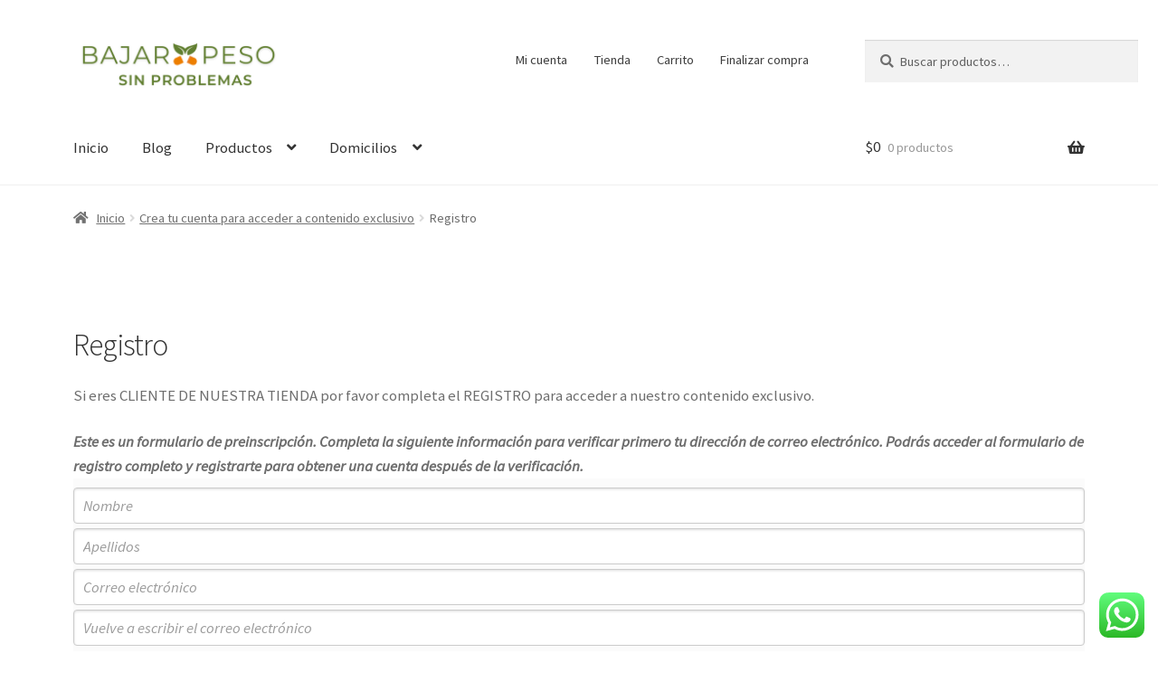

--- FILE ---
content_type: text/html; charset=UTF-8
request_url: https://bajardepesosinproblemas.com.co/join-us/registration/
body_size: 18956
content:
<!doctype html>
<html lang="es">
<head>
<meta charset="UTF-8">
<meta name="viewport" content="width=device-width, initial-scale=1">
<link rel="profile" href="http://gmpg.org/xfn/11">
<link rel="pingback" href="https://bajardepesosinproblemas.com.co/xmlrpc.php">

<meta name='robots' content='index, follow, max-image-preview:large, max-snippet:-1, max-video-preview:-1' />
	<style>img:is([sizes="auto" i], [sizes^="auto," i]) { contain-intrinsic-size: 3000px 1500px }</style>
	
<!-- Google Tag Manager by PYS -->
    <script data-cfasync="false" data-pagespeed-no-defer>
	    window.dataLayerPYS = window.dataLayerPYS || [];
	</script>
<!-- End Google Tag Manager by PYS -->
	<!-- This site is optimized with the Yoast SEO plugin v26.8 - https://yoast.com/product/yoast-seo-wordpress/ -->
	<title>Registro - Bajar de peso sin problemas</title>
	<link rel="canonical" href="https://bajardepesosinproblemas.com.co/join-us/registration/" />
	<meta property="og:locale" content="es_ES" />
	<meta property="og:type" content="article" />
	<meta property="og:title" content="Registro - Bajar de peso sin problemas" />
	<meta property="og:description" content="Si eres CLIENTE DE NUESTRA TIENDA por favor completa el REGISTRO para acceder a nuestro contenido exclusivo." />
	<meta property="og:url" content="https://bajardepesosinproblemas.com.co/join-us/registration/" />
	<meta property="og:site_name" content="Bajar de peso sin problemas" />
	<meta name="twitter:card" content="summary_large_image" />
	<meta name="twitter:label1" content="Tiempo de lectura" />
	<meta name="twitter:data1" content="1 minuto" />
	<script type="application/ld+json" class="yoast-schema-graph">{"@context":"https://schema.org","@graph":[{"@type":"WebPage","@id":"https://bajardepesosinproblemas.com.co/join-us/registration/","url":"https://bajardepesosinproblemas.com.co/join-us/registration/","name":"Registro - Bajar de peso sin problemas","isPartOf":{"@id":"https://bajardepesosinproblemas.com.co/#website"},"datePublished":"2025-09-24T22:18:09+00:00","breadcrumb":{"@id":"https://bajardepesosinproblemas.com.co/join-us/registration/#breadcrumb"},"inLanguage":"es","potentialAction":[{"@type":"ReadAction","target":["https://bajardepesosinproblemas.com.co/join-us/registration/"]}]},{"@type":"BreadcrumbList","@id":"https://bajardepesosinproblemas.com.co/join-us/registration/#breadcrumb","itemListElement":[{"@type":"ListItem","position":1,"name":"Portada","item":"https://bajardepesosinproblemas.com.co/"},{"@type":"ListItem","position":2,"name":"Crea tu cuenta para acceder a contenido exclusivo","item":"https://bajardepesosinproblemas.com.co/join-us/"},{"@type":"ListItem","position":3,"name":"Registro"}]},{"@type":"WebSite","@id":"https://bajardepesosinproblemas.com.co/#website","url":"https://bajardepesosinproblemas.com.co/","name":"Bajar de peso sin problemas","description":"Distribuidores Autorizados Lifehuni - DIVI-HER, MACA-LIFE","publisher":{"@id":"https://bajardepesosinproblemas.com.co/#organization"},"potentialAction":[{"@type":"SearchAction","target":{"@type":"EntryPoint","urlTemplate":"https://bajardepesosinproblemas.com.co/?s={search_term_string}"},"query-input":{"@type":"PropertyValueSpecification","valueRequired":true,"valueName":"search_term_string"}}],"inLanguage":"es"},{"@type":"Organization","@id":"https://bajardepesosinproblemas.com.co/#organization","name":"Bajar de peso sin problemas","url":"https://bajardepesosinproblemas.com.co/","logo":{"@type":"ImageObject","inLanguage":"es","@id":"https://bajardepesosinproblemas.com.co/#/schema/logo/image/","url":"https://bajardepesosinproblemas.com.co/wp-content/uploads/cropped-2.png","contentUrl":"https://bajardepesosinproblemas.com.co/wp-content/uploads/cropped-2.png","width":470,"height":110,"caption":"Bajar de peso sin problemas"},"image":{"@id":"https://bajardepesosinproblemas.com.co/#/schema/logo/image/"}}]}</script>
	<!-- / Yoast SEO plugin. -->


<script type='application/javascript'  id='pys-version-script'>console.log('PixelYourSite Free version 11.1.5.2');</script>
<link rel='dns-prefetch' href='//fonts.googleapis.com' />
<link rel="alternate" type="application/rss+xml" title="Bajar de peso sin problemas &raquo; Feed" href="https://bajardepesosinproblemas.com.co/feed/" />
<link rel="alternate" type="application/rss+xml" title="Bajar de peso sin problemas &raquo; Feed de los comentarios" href="https://bajardepesosinproblemas.com.co/comments/feed/" />
<script>
window._wpemojiSettings = {"baseUrl":"https:\/\/s.w.org\/images\/core\/emoji\/16.0.1\/72x72\/","ext":".png","svgUrl":"https:\/\/s.w.org\/images\/core\/emoji\/16.0.1\/svg\/","svgExt":".svg","source":{"concatemoji":"https:\/\/bajardepesosinproblemas.com.co\/wp-includes\/js\/wp-emoji-release.min.js?ver=6.8.3"}};
/*! This file is auto-generated */
!function(s,n){var o,i,e;function c(e){try{var t={supportTests:e,timestamp:(new Date).valueOf()};sessionStorage.setItem(o,JSON.stringify(t))}catch(e){}}function p(e,t,n){e.clearRect(0,0,e.canvas.width,e.canvas.height),e.fillText(t,0,0);var t=new Uint32Array(e.getImageData(0,0,e.canvas.width,e.canvas.height).data),a=(e.clearRect(0,0,e.canvas.width,e.canvas.height),e.fillText(n,0,0),new Uint32Array(e.getImageData(0,0,e.canvas.width,e.canvas.height).data));return t.every(function(e,t){return e===a[t]})}function u(e,t){e.clearRect(0,0,e.canvas.width,e.canvas.height),e.fillText(t,0,0);for(var n=e.getImageData(16,16,1,1),a=0;a<n.data.length;a++)if(0!==n.data[a])return!1;return!0}function f(e,t,n,a){switch(t){case"flag":return n(e,"\ud83c\udff3\ufe0f\u200d\u26a7\ufe0f","\ud83c\udff3\ufe0f\u200b\u26a7\ufe0f")?!1:!n(e,"\ud83c\udde8\ud83c\uddf6","\ud83c\udde8\u200b\ud83c\uddf6")&&!n(e,"\ud83c\udff4\udb40\udc67\udb40\udc62\udb40\udc65\udb40\udc6e\udb40\udc67\udb40\udc7f","\ud83c\udff4\u200b\udb40\udc67\u200b\udb40\udc62\u200b\udb40\udc65\u200b\udb40\udc6e\u200b\udb40\udc67\u200b\udb40\udc7f");case"emoji":return!a(e,"\ud83e\udedf")}return!1}function g(e,t,n,a){var r="undefined"!=typeof WorkerGlobalScope&&self instanceof WorkerGlobalScope?new OffscreenCanvas(300,150):s.createElement("canvas"),o=r.getContext("2d",{willReadFrequently:!0}),i=(o.textBaseline="top",o.font="600 32px Arial",{});return e.forEach(function(e){i[e]=t(o,e,n,a)}),i}function t(e){var t=s.createElement("script");t.src=e,t.defer=!0,s.head.appendChild(t)}"undefined"!=typeof Promise&&(o="wpEmojiSettingsSupports",i=["flag","emoji"],n.supports={everything:!0,everythingExceptFlag:!0},e=new Promise(function(e){s.addEventListener("DOMContentLoaded",e,{once:!0})}),new Promise(function(t){var n=function(){try{var e=JSON.parse(sessionStorage.getItem(o));if("object"==typeof e&&"number"==typeof e.timestamp&&(new Date).valueOf()<e.timestamp+604800&&"object"==typeof e.supportTests)return e.supportTests}catch(e){}return null}();if(!n){if("undefined"!=typeof Worker&&"undefined"!=typeof OffscreenCanvas&&"undefined"!=typeof URL&&URL.createObjectURL&&"undefined"!=typeof Blob)try{var e="postMessage("+g.toString()+"("+[JSON.stringify(i),f.toString(),p.toString(),u.toString()].join(",")+"));",a=new Blob([e],{type:"text/javascript"}),r=new Worker(URL.createObjectURL(a),{name:"wpTestEmojiSupports"});return void(r.onmessage=function(e){c(n=e.data),r.terminate(),t(n)})}catch(e){}c(n=g(i,f,p,u))}t(n)}).then(function(e){for(var t in e)n.supports[t]=e[t],n.supports.everything=n.supports.everything&&n.supports[t],"flag"!==t&&(n.supports.everythingExceptFlag=n.supports.everythingExceptFlag&&n.supports[t]);n.supports.everythingExceptFlag=n.supports.everythingExceptFlag&&!n.supports.flag,n.DOMReady=!1,n.readyCallback=function(){n.DOMReady=!0}}).then(function(){return e}).then(function(){var e;n.supports.everything||(n.readyCallback(),(e=n.source||{}).concatemoji?t(e.concatemoji):e.wpemoji&&e.twemoji&&(t(e.twemoji),t(e.wpemoji)))}))}((window,document),window._wpemojiSettings);
</script>
<link rel='stylesheet' id='eMember.style-css' href='https://bajardepesosinproblemas.com.co/wp-content/plugins/wp-eMember/css/eMember_style.css?ver=10.5.0' media='all' />
<link rel='stylesheet' id='jquery.fileuploader-css' href='https://bajardepesosinproblemas.com.co/wp-content/plugins/wp-eMember/css/jquery.fileuploader.css?ver=10.5.0' media='all' />
<link rel='stylesheet' id='validationEngine.jquery-css' href='https://bajardepesosinproblemas.com.co/wp-content/plugins/wp-eMember/css/validationEngine.jquery.css?ver=10.5.0' media='all' />
<link rel='stylesheet' id='ht_ctc_main_css-css' href='https://bajardepesosinproblemas.com.co/wp-content/plugins/click-to-chat-for-whatsapp/new/inc/assets/css/main.css?ver=4.36' media='all' />
<style id='wp-emoji-styles-inline-css'>

	img.wp-smiley, img.emoji {
		display: inline !important;
		border: none !important;
		box-shadow: none !important;
		height: 1em !important;
		width: 1em !important;
		margin: 0 0.07em !important;
		vertical-align: -0.1em !important;
		background: none !important;
		padding: 0 !important;
	}
</style>
<link rel='stylesheet' id='wp-block-library-css' href='https://bajardepesosinproblemas.com.co/wp-includes/css/dist/block-library/style.min.css?ver=6.8.3' media='all' />
<style id='wp-block-library-theme-inline-css'>
.wp-block-audio :where(figcaption){color:#555;font-size:13px;text-align:center}.is-dark-theme .wp-block-audio :where(figcaption){color:#ffffffa6}.wp-block-audio{margin:0 0 1em}.wp-block-code{border:1px solid #ccc;border-radius:4px;font-family:Menlo,Consolas,monaco,monospace;padding:.8em 1em}.wp-block-embed :where(figcaption){color:#555;font-size:13px;text-align:center}.is-dark-theme .wp-block-embed :where(figcaption){color:#ffffffa6}.wp-block-embed{margin:0 0 1em}.blocks-gallery-caption{color:#555;font-size:13px;text-align:center}.is-dark-theme .blocks-gallery-caption{color:#ffffffa6}:root :where(.wp-block-image figcaption){color:#555;font-size:13px;text-align:center}.is-dark-theme :root :where(.wp-block-image figcaption){color:#ffffffa6}.wp-block-image{margin:0 0 1em}.wp-block-pullquote{border-bottom:4px solid;border-top:4px solid;color:currentColor;margin-bottom:1.75em}.wp-block-pullquote cite,.wp-block-pullquote footer,.wp-block-pullquote__citation{color:currentColor;font-size:.8125em;font-style:normal;text-transform:uppercase}.wp-block-quote{border-left:.25em solid;margin:0 0 1.75em;padding-left:1em}.wp-block-quote cite,.wp-block-quote footer{color:currentColor;font-size:.8125em;font-style:normal;position:relative}.wp-block-quote:where(.has-text-align-right){border-left:none;border-right:.25em solid;padding-left:0;padding-right:1em}.wp-block-quote:where(.has-text-align-center){border:none;padding-left:0}.wp-block-quote.is-large,.wp-block-quote.is-style-large,.wp-block-quote:where(.is-style-plain){border:none}.wp-block-search .wp-block-search__label{font-weight:700}.wp-block-search__button{border:1px solid #ccc;padding:.375em .625em}:where(.wp-block-group.has-background){padding:1.25em 2.375em}.wp-block-separator.has-css-opacity{opacity:.4}.wp-block-separator{border:none;border-bottom:2px solid;margin-left:auto;margin-right:auto}.wp-block-separator.has-alpha-channel-opacity{opacity:1}.wp-block-separator:not(.is-style-wide):not(.is-style-dots){width:100px}.wp-block-separator.has-background:not(.is-style-dots){border-bottom:none;height:1px}.wp-block-separator.has-background:not(.is-style-wide):not(.is-style-dots){height:2px}.wp-block-table{margin:0 0 1em}.wp-block-table td,.wp-block-table th{word-break:normal}.wp-block-table :where(figcaption){color:#555;font-size:13px;text-align:center}.is-dark-theme .wp-block-table :where(figcaption){color:#ffffffa6}.wp-block-video :where(figcaption){color:#555;font-size:13px;text-align:center}.is-dark-theme .wp-block-video :where(figcaption){color:#ffffffa6}.wp-block-video{margin:0 0 1em}:root :where(.wp-block-template-part.has-background){margin-bottom:0;margin-top:0;padding:1.25em 2.375em}
</style>
<style id='classic-theme-styles-inline-css'>
/*! This file is auto-generated */
.wp-block-button__link{color:#fff;background-color:#32373c;border-radius:9999px;box-shadow:none;text-decoration:none;padding:calc(.667em + 2px) calc(1.333em + 2px);font-size:1.125em}.wp-block-file__button{background:#32373c;color:#fff;text-decoration:none}
</style>
<link rel='stylesheet' id='storefront-gutenberg-blocks-css' href='https://bajardepesosinproblemas.com.co/wp-content/themes/storefront/assets/css/base/gutenberg-blocks.css?ver=4.6.1' media='all' />
<style id='storefront-gutenberg-blocks-inline-css'>

				.wp-block-button__link:not(.has-text-color) {
					color: #ffffff;
				}

				.wp-block-button__link:not(.has-text-color):hover,
				.wp-block-button__link:not(.has-text-color):focus,
				.wp-block-button__link:not(.has-text-color):active {
					color: #ffffff;
				}

				.wp-block-button__link:not(.has-background) {
					background-color: #86a858;
				}

				.wp-block-button__link:not(.has-background):hover,
				.wp-block-button__link:not(.has-background):focus,
				.wp-block-button__link:not(.has-background):active {
					border-color: #6d8f3f;
					background-color: #6d8f3f;
				}

				.wc-block-grid__products .wc-block-grid__product .wp-block-button__link {
					background-color: #86a858;
					border-color: #86a858;
					color: #ffffff;
				}

				.wp-block-quote footer,
				.wp-block-quote cite,
				.wp-block-quote__citation {
					color: #6d6d6d;
				}

				.wp-block-pullquote cite,
				.wp-block-pullquote footer,
				.wp-block-pullquote__citation {
					color: #6d6d6d;
				}

				.wp-block-image figcaption {
					color: #6d6d6d;
				}

				.wp-block-separator.is-style-dots::before {
					color: #333333;
				}

				.wp-block-file a.wp-block-file__button {
					color: #ffffff;
					background-color: #86a858;
					border-color: #86a858;
				}

				.wp-block-file a.wp-block-file__button:hover,
				.wp-block-file a.wp-block-file__button:focus,
				.wp-block-file a.wp-block-file__button:active {
					color: #ffffff;
					background-color: #6d8f3f;
				}

				.wp-block-code,
				.wp-block-preformatted pre {
					color: #6d6d6d;
				}

				.wp-block-table:not( .has-background ):not( .is-style-stripes ) tbody tr:nth-child(2n) td {
					background-color: #fdfdfd;
				}

				.wp-block-cover .wp-block-cover__inner-container h1:not(.has-text-color),
				.wp-block-cover .wp-block-cover__inner-container h2:not(.has-text-color),
				.wp-block-cover .wp-block-cover__inner-container h3:not(.has-text-color),
				.wp-block-cover .wp-block-cover__inner-container h4:not(.has-text-color),
				.wp-block-cover .wp-block-cover__inner-container h5:not(.has-text-color),
				.wp-block-cover .wp-block-cover__inner-container h6:not(.has-text-color) {
					color: #000000;
				}

				.wc-block-components-price-slider__range-input-progress,
				.rtl .wc-block-components-price-slider__range-input-progress {
					--range-color: #86a858;
				}

				/* Target only IE11 */
				@media all and (-ms-high-contrast: none), (-ms-high-contrast: active) {
					.wc-block-components-price-slider__range-input-progress {
						background: #86a858;
					}
				}

				.wc-block-components-button:not(.is-link) {
					background-color: #333333;
					color: #ffffff;
				}

				.wc-block-components-button:not(.is-link):hover,
				.wc-block-components-button:not(.is-link):focus,
				.wc-block-components-button:not(.is-link):active {
					background-color: #1a1a1a;
					color: #ffffff;
				}

				.wc-block-components-button:not(.is-link):disabled {
					background-color: #333333;
					color: #ffffff;
				}

				.wc-block-cart__submit-container {
					background-color: #ffffff;
				}

				.wc-block-cart__submit-container::before {
					color: rgba(220,220,220,0.5);
				}

				.wc-block-components-order-summary-item__quantity {
					background-color: #ffffff;
					border-color: #6d6d6d;
					box-shadow: 0 0 0 2px #ffffff;
					color: #6d6d6d;
				}
			
</style>
<style id='global-styles-inline-css'>
:root{--wp--preset--aspect-ratio--square: 1;--wp--preset--aspect-ratio--4-3: 4/3;--wp--preset--aspect-ratio--3-4: 3/4;--wp--preset--aspect-ratio--3-2: 3/2;--wp--preset--aspect-ratio--2-3: 2/3;--wp--preset--aspect-ratio--16-9: 16/9;--wp--preset--aspect-ratio--9-16: 9/16;--wp--preset--color--black: #000000;--wp--preset--color--cyan-bluish-gray: #abb8c3;--wp--preset--color--white: #ffffff;--wp--preset--color--pale-pink: #f78da7;--wp--preset--color--vivid-red: #cf2e2e;--wp--preset--color--luminous-vivid-orange: #ff6900;--wp--preset--color--luminous-vivid-amber: #fcb900;--wp--preset--color--light-green-cyan: #7bdcb5;--wp--preset--color--vivid-green-cyan: #00d084;--wp--preset--color--pale-cyan-blue: #8ed1fc;--wp--preset--color--vivid-cyan-blue: #0693e3;--wp--preset--color--vivid-purple: #9b51e0;--wp--preset--gradient--vivid-cyan-blue-to-vivid-purple: linear-gradient(135deg,rgba(6,147,227,1) 0%,rgb(155,81,224) 100%);--wp--preset--gradient--light-green-cyan-to-vivid-green-cyan: linear-gradient(135deg,rgb(122,220,180) 0%,rgb(0,208,130) 100%);--wp--preset--gradient--luminous-vivid-amber-to-luminous-vivid-orange: linear-gradient(135deg,rgba(252,185,0,1) 0%,rgba(255,105,0,1) 100%);--wp--preset--gradient--luminous-vivid-orange-to-vivid-red: linear-gradient(135deg,rgba(255,105,0,1) 0%,rgb(207,46,46) 100%);--wp--preset--gradient--very-light-gray-to-cyan-bluish-gray: linear-gradient(135deg,rgb(238,238,238) 0%,rgb(169,184,195) 100%);--wp--preset--gradient--cool-to-warm-spectrum: linear-gradient(135deg,rgb(74,234,220) 0%,rgb(151,120,209) 20%,rgb(207,42,186) 40%,rgb(238,44,130) 60%,rgb(251,105,98) 80%,rgb(254,248,76) 100%);--wp--preset--gradient--blush-light-purple: linear-gradient(135deg,rgb(255,206,236) 0%,rgb(152,150,240) 100%);--wp--preset--gradient--blush-bordeaux: linear-gradient(135deg,rgb(254,205,165) 0%,rgb(254,45,45) 50%,rgb(107,0,62) 100%);--wp--preset--gradient--luminous-dusk: linear-gradient(135deg,rgb(255,203,112) 0%,rgb(199,81,192) 50%,rgb(65,88,208) 100%);--wp--preset--gradient--pale-ocean: linear-gradient(135deg,rgb(255,245,203) 0%,rgb(182,227,212) 50%,rgb(51,167,181) 100%);--wp--preset--gradient--electric-grass: linear-gradient(135deg,rgb(202,248,128) 0%,rgb(113,206,126) 100%);--wp--preset--gradient--midnight: linear-gradient(135deg,rgb(2,3,129) 0%,rgb(40,116,252) 100%);--wp--preset--font-size--small: 14px;--wp--preset--font-size--medium: 23px;--wp--preset--font-size--large: 26px;--wp--preset--font-size--x-large: 42px;--wp--preset--font-size--normal: 16px;--wp--preset--font-size--huge: 37px;--wp--preset--spacing--20: 0.44rem;--wp--preset--spacing--30: 0.67rem;--wp--preset--spacing--40: 1rem;--wp--preset--spacing--50: 1.5rem;--wp--preset--spacing--60: 2.25rem;--wp--preset--spacing--70: 3.38rem;--wp--preset--spacing--80: 5.06rem;--wp--preset--shadow--natural: 6px 6px 9px rgba(0, 0, 0, 0.2);--wp--preset--shadow--deep: 12px 12px 50px rgba(0, 0, 0, 0.4);--wp--preset--shadow--sharp: 6px 6px 0px rgba(0, 0, 0, 0.2);--wp--preset--shadow--outlined: 6px 6px 0px -3px rgba(255, 255, 255, 1), 6px 6px rgba(0, 0, 0, 1);--wp--preset--shadow--crisp: 6px 6px 0px rgba(0, 0, 0, 1);}:root :where(.is-layout-flow) > :first-child{margin-block-start: 0;}:root :where(.is-layout-flow) > :last-child{margin-block-end: 0;}:root :where(.is-layout-flow) > *{margin-block-start: 24px;margin-block-end: 0;}:root :where(.is-layout-constrained) > :first-child{margin-block-start: 0;}:root :where(.is-layout-constrained) > :last-child{margin-block-end: 0;}:root :where(.is-layout-constrained) > *{margin-block-start: 24px;margin-block-end: 0;}:root :where(.is-layout-flex){gap: 24px;}:root :where(.is-layout-grid){gap: 24px;}body .is-layout-flex{display: flex;}.is-layout-flex{flex-wrap: wrap;align-items: center;}.is-layout-flex > :is(*, div){margin: 0;}body .is-layout-grid{display: grid;}.is-layout-grid > :is(*, div){margin: 0;}.has-black-color{color: var(--wp--preset--color--black) !important;}.has-cyan-bluish-gray-color{color: var(--wp--preset--color--cyan-bluish-gray) !important;}.has-white-color{color: var(--wp--preset--color--white) !important;}.has-pale-pink-color{color: var(--wp--preset--color--pale-pink) !important;}.has-vivid-red-color{color: var(--wp--preset--color--vivid-red) !important;}.has-luminous-vivid-orange-color{color: var(--wp--preset--color--luminous-vivid-orange) !important;}.has-luminous-vivid-amber-color{color: var(--wp--preset--color--luminous-vivid-amber) !important;}.has-light-green-cyan-color{color: var(--wp--preset--color--light-green-cyan) !important;}.has-vivid-green-cyan-color{color: var(--wp--preset--color--vivid-green-cyan) !important;}.has-pale-cyan-blue-color{color: var(--wp--preset--color--pale-cyan-blue) !important;}.has-vivid-cyan-blue-color{color: var(--wp--preset--color--vivid-cyan-blue) !important;}.has-vivid-purple-color{color: var(--wp--preset--color--vivid-purple) !important;}.has-black-background-color{background-color: var(--wp--preset--color--black) !important;}.has-cyan-bluish-gray-background-color{background-color: var(--wp--preset--color--cyan-bluish-gray) !important;}.has-white-background-color{background-color: var(--wp--preset--color--white) !important;}.has-pale-pink-background-color{background-color: var(--wp--preset--color--pale-pink) !important;}.has-vivid-red-background-color{background-color: var(--wp--preset--color--vivid-red) !important;}.has-luminous-vivid-orange-background-color{background-color: var(--wp--preset--color--luminous-vivid-orange) !important;}.has-luminous-vivid-amber-background-color{background-color: var(--wp--preset--color--luminous-vivid-amber) !important;}.has-light-green-cyan-background-color{background-color: var(--wp--preset--color--light-green-cyan) !important;}.has-vivid-green-cyan-background-color{background-color: var(--wp--preset--color--vivid-green-cyan) !important;}.has-pale-cyan-blue-background-color{background-color: var(--wp--preset--color--pale-cyan-blue) !important;}.has-vivid-cyan-blue-background-color{background-color: var(--wp--preset--color--vivid-cyan-blue) !important;}.has-vivid-purple-background-color{background-color: var(--wp--preset--color--vivid-purple) !important;}.has-black-border-color{border-color: var(--wp--preset--color--black) !important;}.has-cyan-bluish-gray-border-color{border-color: var(--wp--preset--color--cyan-bluish-gray) !important;}.has-white-border-color{border-color: var(--wp--preset--color--white) !important;}.has-pale-pink-border-color{border-color: var(--wp--preset--color--pale-pink) !important;}.has-vivid-red-border-color{border-color: var(--wp--preset--color--vivid-red) !important;}.has-luminous-vivid-orange-border-color{border-color: var(--wp--preset--color--luminous-vivid-orange) !important;}.has-luminous-vivid-amber-border-color{border-color: var(--wp--preset--color--luminous-vivid-amber) !important;}.has-light-green-cyan-border-color{border-color: var(--wp--preset--color--light-green-cyan) !important;}.has-vivid-green-cyan-border-color{border-color: var(--wp--preset--color--vivid-green-cyan) !important;}.has-pale-cyan-blue-border-color{border-color: var(--wp--preset--color--pale-cyan-blue) !important;}.has-vivid-cyan-blue-border-color{border-color: var(--wp--preset--color--vivid-cyan-blue) !important;}.has-vivid-purple-border-color{border-color: var(--wp--preset--color--vivid-purple) !important;}.has-vivid-cyan-blue-to-vivid-purple-gradient-background{background: var(--wp--preset--gradient--vivid-cyan-blue-to-vivid-purple) !important;}.has-light-green-cyan-to-vivid-green-cyan-gradient-background{background: var(--wp--preset--gradient--light-green-cyan-to-vivid-green-cyan) !important;}.has-luminous-vivid-amber-to-luminous-vivid-orange-gradient-background{background: var(--wp--preset--gradient--luminous-vivid-amber-to-luminous-vivid-orange) !important;}.has-luminous-vivid-orange-to-vivid-red-gradient-background{background: var(--wp--preset--gradient--luminous-vivid-orange-to-vivid-red) !important;}.has-very-light-gray-to-cyan-bluish-gray-gradient-background{background: var(--wp--preset--gradient--very-light-gray-to-cyan-bluish-gray) !important;}.has-cool-to-warm-spectrum-gradient-background{background: var(--wp--preset--gradient--cool-to-warm-spectrum) !important;}.has-blush-light-purple-gradient-background{background: var(--wp--preset--gradient--blush-light-purple) !important;}.has-blush-bordeaux-gradient-background{background: var(--wp--preset--gradient--blush-bordeaux) !important;}.has-luminous-dusk-gradient-background{background: var(--wp--preset--gradient--luminous-dusk) !important;}.has-pale-ocean-gradient-background{background: var(--wp--preset--gradient--pale-ocean) !important;}.has-electric-grass-gradient-background{background: var(--wp--preset--gradient--electric-grass) !important;}.has-midnight-gradient-background{background: var(--wp--preset--gradient--midnight) !important;}.has-small-font-size{font-size: var(--wp--preset--font-size--small) !important;}.has-medium-font-size{font-size: var(--wp--preset--font-size--medium) !important;}.has-large-font-size{font-size: var(--wp--preset--font-size--large) !important;}.has-x-large-font-size{font-size: var(--wp--preset--font-size--x-large) !important;}
:root :where(.wp-block-pullquote){font-size: 1.5em;line-height: 1.6;}
</style>
<style id='woocommerce-inline-inline-css'>
.woocommerce form .form-row .required { visibility: visible; }
</style>
<link rel='stylesheet' id='brands-styles-css' href='https://bajardepesosinproblemas.com.co/wp-content/plugins/woocommerce/assets/css/brands.css?ver=10.2.2' media='all' />
<link rel='stylesheet' id='storefront-style-css' href='https://bajardepesosinproblemas.com.co/wp-content/themes/storefront/style.css?ver=4.6.1' media='all' />
<style id='storefront-style-inline-css'>

			.plus,
			.minus {
				background: none !important;
			}

			.sd-fixed-width .site {
				background-color:#fcfcfc;
			}

			.sticky-wrapper,
			.sd-sticky-navigation,
			.sd-sticky-navigation:before,
			.sd-sticky-navigation:after {
				background-color:#ffffff;
			}
		

			.main-navigation ul li a,
			.site-title a,
			ul.menu li a,
			.site-branding h1 a,
			button.menu-toggle,
			button.menu-toggle:hover,
			.handheld-navigation .dropdown-toggle {
				color: #333333;
			}

			button.menu-toggle,
			button.menu-toggle:hover {
				border-color: #333333;
			}

			.main-navigation ul li a:hover,
			.main-navigation ul li:hover > a,
			.site-title a:hover,
			.site-header ul.menu li.current-menu-item > a {
				color: #747474;
			}

			table:not( .has-background ) th {
				background-color: #f8f8f8;
			}

			table:not( .has-background ) tbody td {
				background-color: #fdfdfd;
			}

			table:not( .has-background ) tbody tr:nth-child(2n) td,
			fieldset,
			fieldset legend {
				background-color: #fbfbfb;
			}

			.site-header,
			.secondary-navigation ul ul,
			.main-navigation ul.menu > li.menu-item-has-children:after,
			.secondary-navigation ul.menu ul,
			.storefront-handheld-footer-bar,
			.storefront-handheld-footer-bar ul li > a,
			.storefront-handheld-footer-bar ul li.search .site-search,
			button.menu-toggle,
			button.menu-toggle:hover {
				background-color: #ffffff;
			}

			p.site-description,
			.site-header,
			.storefront-handheld-footer-bar {
				color: #404040;
			}

			button.menu-toggle:after,
			button.menu-toggle:before,
			button.menu-toggle span:before {
				background-color: #333333;
			}

			h1, h2, h3, h4, h5, h6, .wc-block-grid__product-title {
				color: #333333;
			}

			.widget h1 {
				border-bottom-color: #333333;
			}

			body,
			.secondary-navigation a {
				color: #6d6d6d;
			}

			.widget-area .widget a,
			.hentry .entry-header .posted-on a,
			.hentry .entry-header .post-author a,
			.hentry .entry-header .post-comments a,
			.hentry .entry-header .byline a {
				color: #727272;
			}

			a {
				color: #86a858;
			}

			a:focus,
			button:focus,
			.button.alt:focus,
			input:focus,
			textarea:focus,
			input[type="button"]:focus,
			input[type="reset"]:focus,
			input[type="submit"]:focus,
			input[type="email"]:focus,
			input[type="tel"]:focus,
			input[type="url"]:focus,
			input[type="password"]:focus,
			input[type="search"]:focus {
				outline-color: #86a858;
			}

			button, input[type="button"], input[type="reset"], input[type="submit"], .button, .widget a.button {
				background-color: #86a858;
				border-color: #86a858;
				color: #ffffff;
			}

			button:hover, input[type="button"]:hover, input[type="reset"]:hover, input[type="submit"]:hover, .button:hover, .widget a.button:hover {
				background-color: #6d8f3f;
				border-color: #6d8f3f;
				color: #ffffff;
			}

			button.alt, input[type="button"].alt, input[type="reset"].alt, input[type="submit"].alt, .button.alt, .widget-area .widget a.button.alt {
				background-color: #333333;
				border-color: #333333;
				color: #ffffff;
			}

			button.alt:hover, input[type="button"].alt:hover, input[type="reset"].alt:hover, input[type="submit"].alt:hover, .button.alt:hover, .widget-area .widget a.button.alt:hover {
				background-color: #1a1a1a;
				border-color: #1a1a1a;
				color: #ffffff;
			}

			.pagination .page-numbers li .page-numbers.current {
				background-color: #e6e6e6;
				color: #636363;
			}

			#comments .comment-list .comment-content .comment-text {
				background-color: #f8f8f8;
			}

			.site-footer {
				background-color: #617f30;
				color: #ffffff;
			}

			.site-footer a:not(.button):not(.components-button) {
				color: #f2f2f2;
			}

			.site-footer .storefront-handheld-footer-bar a:not(.button):not(.components-button) {
				color: #333333;
			}

			.site-footer h1, .site-footer h2, .site-footer h3, .site-footer h4, .site-footer h5, .site-footer h6, .site-footer .widget .widget-title, .site-footer .widget .widgettitle {
				color: #ffffff;
			}

			.page-template-template-homepage.has-post-thumbnail .type-page.has-post-thumbnail .entry-title {
				color: #000000;
			}

			.page-template-template-homepage.has-post-thumbnail .type-page.has-post-thumbnail .entry-content {
				color: #000000;
			}

			@media screen and ( min-width: 768px ) {
				.secondary-navigation ul.menu a:hover {
					color: #595959;
				}

				.secondary-navigation ul.menu a {
					color: #404040;
				}

				.main-navigation ul.menu ul.sub-menu,
				.main-navigation ul.nav-menu ul.children {
					background-color: #f0f0f0;
				}

				.site-header {
					border-bottom-color: #f0f0f0;
				}
			}
</style>
<link rel='stylesheet' id='storefront-icons-css' href='https://bajardepesosinproblemas.com.co/wp-content/themes/storefront/assets/css/base/icons.css?ver=4.6.1' media='all' />
<link rel='stylesheet' id='storefront-fonts-css' href='https://fonts.googleapis.com/css?family=Source+Sans+Pro%3A400%2C300%2C300italic%2C400italic%2C600%2C700%2C900&#038;subset=latin%2Clatin-ext&#038;ver=4.6.1' media='all' />
<link rel='stylesheet' id='sd-styles-css' href='https://bajardepesosinproblemas.com.co/wp-content/plugins/storefront-designer/assets/css/style.css?ver=6.8.3' media='all' />
<link rel='stylesheet' id='sd-styles-2-css' href='https://bajardepesosinproblemas.com.co/wp-content/plugins/storefront-designer/assets/css/style-2.css?ver=6.8.3' media='all' />
<link rel='stylesheet' id='storefront-woocommerce-style-css' href='https://bajardepesosinproblemas.com.co/wp-content/themes/storefront/assets/css/woocommerce/woocommerce.css?ver=4.6.1' media='all' />
<style id='storefront-woocommerce-style-inline-css'>
@font-face {
				font-family: star;
				src: url(https://bajardepesosinproblemas.com.co/wp-content/plugins/woocommerce/assets/fonts/star.eot);
				src:
					url(https://bajardepesosinproblemas.com.co/wp-content/plugins/woocommerce/assets/fonts/star.eot?#iefix) format("embedded-opentype"),
					url(https://bajardepesosinproblemas.com.co/wp-content/plugins/woocommerce/assets/fonts/star.woff) format("woff"),
					url(https://bajardepesosinproblemas.com.co/wp-content/plugins/woocommerce/assets/fonts/star.ttf) format("truetype"),
					url(https://bajardepesosinproblemas.com.co/wp-content/plugins/woocommerce/assets/fonts/star.svg#star) format("svg");
				font-weight: 400;
				font-style: normal;
			}
			@font-face {
				font-family: WooCommerce;
				src: url(https://bajardepesosinproblemas.com.co/wp-content/plugins/woocommerce/assets/fonts/WooCommerce.eot);
				src:
					url(https://bajardepesosinproblemas.com.co/wp-content/plugins/woocommerce/assets/fonts/WooCommerce.eot?#iefix) format("embedded-opentype"),
					url(https://bajardepesosinproblemas.com.co/wp-content/plugins/woocommerce/assets/fonts/WooCommerce.woff) format("woff"),
					url(https://bajardepesosinproblemas.com.co/wp-content/plugins/woocommerce/assets/fonts/WooCommerce.ttf) format("truetype"),
					url(https://bajardepesosinproblemas.com.co/wp-content/plugins/woocommerce/assets/fonts/WooCommerce.svg#WooCommerce) format("svg");
				font-weight: 400;
				font-style: normal;
			}

			a.cart-contents,
			.site-header-cart .widget_shopping_cart a {
				color: #333333;
			}

			a.cart-contents:hover,
			.site-header-cart .widget_shopping_cart a:hover,
			.site-header-cart:hover > li > a {
				color: #747474;
			}

			table.cart td.product-remove,
			table.cart td.actions {
				border-top-color: #ffffff;
			}

			.storefront-handheld-footer-bar ul li.cart .count {
				background-color: #333333;
				color: #ffffff;
				border-color: #ffffff;
			}

			.woocommerce-tabs ul.tabs li.active a,
			ul.products li.product .price,
			.onsale,
			.wc-block-grid__product-onsale,
			.widget_search form:before,
			.widget_product_search form:before {
				color: #6d6d6d;
			}

			.woocommerce-breadcrumb a,
			a.woocommerce-review-link,
			.product_meta a {
				color: #727272;
			}

			.wc-block-grid__product-onsale,
			.onsale {
				border-color: #6d6d6d;
			}

			.star-rating span:before,
			.quantity .plus, .quantity .minus,
			p.stars a:hover:after,
			p.stars a:after,
			.star-rating span:before,
			#payment .payment_methods li input[type=radio]:first-child:checked+label:before {
				color: #86a858;
			}

			.widget_price_filter .ui-slider .ui-slider-range,
			.widget_price_filter .ui-slider .ui-slider-handle {
				background-color: #86a858;
			}

			.order_details {
				background-color: #f8f8f8;
			}

			.order_details > li {
				border-bottom: 1px dotted #e3e3e3;
			}

			.order_details:before,
			.order_details:after {
				background: -webkit-linear-gradient(transparent 0,transparent 0),-webkit-linear-gradient(135deg,#f8f8f8 33.33%,transparent 33.33%),-webkit-linear-gradient(45deg,#f8f8f8 33.33%,transparent 33.33%)
			}

			#order_review {
				background-color: #ffffff;
			}

			#payment .payment_methods > li .payment_box,
			#payment .place-order {
				background-color: #fafafa;
			}

			#payment .payment_methods > li:not(.woocommerce-notice) {
				background-color: #f5f5f5;
			}

			#payment .payment_methods > li:not(.woocommerce-notice):hover {
				background-color: #f0f0f0;
			}

			.woocommerce-pagination .page-numbers li .page-numbers.current {
				background-color: #e6e6e6;
				color: #636363;
			}

			.wc-block-grid__product-onsale,
			.onsale,
			.woocommerce-pagination .page-numbers li .page-numbers:not(.current) {
				color: #6d6d6d;
			}

			p.stars a:before,
			p.stars a:hover~a:before,
			p.stars.selected a.active~a:before {
				color: #6d6d6d;
			}

			p.stars.selected a.active:before,
			p.stars:hover a:before,
			p.stars.selected a:not(.active):before,
			p.stars.selected a.active:before {
				color: #86a858;
			}

			.single-product div.product .woocommerce-product-gallery .woocommerce-product-gallery__trigger {
				background-color: #86a858;
				color: #ffffff;
			}

			.single-product div.product .woocommerce-product-gallery .woocommerce-product-gallery__trigger:hover {
				background-color: #6d8f3f;
				border-color: #6d8f3f;
				color: #ffffff;
			}

			.button.added_to_cart:focus,
			.button.wc-forward:focus {
				outline-color: #86a858;
			}

			.added_to_cart,
			.site-header-cart .widget_shopping_cart a.button,
			.wc-block-grid__products .wc-block-grid__product .wp-block-button__link {
				background-color: #86a858;
				border-color: #86a858;
				color: #ffffff;
			}

			.added_to_cart:hover,
			.site-header-cart .widget_shopping_cart a.button:hover,
			.wc-block-grid__products .wc-block-grid__product .wp-block-button__link:hover {
				background-color: #6d8f3f;
				border-color: #6d8f3f;
				color: #ffffff;
			}

			.added_to_cart.alt, .added_to_cart, .widget a.button.checkout {
				background-color: #333333;
				border-color: #333333;
				color: #ffffff;
			}

			.added_to_cart.alt:hover, .added_to_cart:hover, .widget a.button.checkout:hover {
				background-color: #1a1a1a;
				border-color: #1a1a1a;
				color: #ffffff;
			}

			.button.loading {
				color: #86a858;
			}

			.button.loading:hover {
				background-color: #86a858;
			}

			.button.loading:after {
				color: #ffffff;
			}

			@media screen and ( min-width: 768px ) {
				.site-header-cart .widget_shopping_cart,
				.site-header .product_list_widget li .quantity {
					color: #404040;
				}

				.site-header-cart .widget_shopping_cart .buttons,
				.site-header-cart .widget_shopping_cart .total {
					background-color: #f5f5f5;
				}

				.site-header-cart .widget_shopping_cart {
					background-color: #f0f0f0;
				}
			}
				.storefront-product-pagination a {
					color: #6d6d6d;
					background-color: #ffffff;
				}
				.storefront-sticky-add-to-cart {
					color: #6d6d6d;
					background-color: #ffffff;
				}

				.storefront-sticky-add-to-cart a:not(.button) {
					color: #333333;
				}
</style>
<link rel='stylesheet' id='storefront-woocommerce-brands-style-css' href='https://bajardepesosinproblemas.com.co/wp-content/themes/storefront/assets/css/woocommerce/extensions/brands.css?ver=4.6.1' media='all' />
<script id="jquery-core-js-extra">
var pysFacebookRest = {"restApiUrl":"https:\/\/bajardepesosinproblemas.com.co\/wp-json\/pys-facebook\/v1\/event","debug":""};
</script>
<script src="https://bajardepesosinproblemas.com.co/wp-includes/js/jquery/jquery.min.js?ver=3.7.1" id="jquery-core-js"></script>
<script src="https://bajardepesosinproblemas.com.co/wp-includes/js/jquery/jquery-migrate.min.js?ver=3.4.1" id="jquery-migrate-js"></script>
<script src="https://bajardepesosinproblemas.com.co/wp-content/plugins/wp-eMember/js/jquery.fileuploader.js?ver=10.5.0" id="jquery.fileuploader-js"></script>
<script src="https://bajardepesosinproblemas.com.co/wp-content/plugins/wp-eMember/js/jquery.validationEngine.js?ver=10.5.0" id="jquery.validationEngine-js"></script>
<script src="https://bajardepesosinproblemas.com.co/wp-content/plugins/wp-eMember/js/jquery.libs.js?ver=10.5.0" id="jquery.libs-js"></script>
<script src="https://bajardepesosinproblemas.com.co/wp-content/plugins/woocommerce/assets/js/jquery-blockui/jquery.blockUI.min.js?ver=2.7.0-wc.10.2.2" id="jquery-blockui-js" defer data-wp-strategy="defer"></script>
<script id="wc-add-to-cart-js-extra">
var wc_add_to_cart_params = {"ajax_url":"\/wp-admin\/admin-ajax.php","wc_ajax_url":"\/?wc-ajax=%%endpoint%%","i18n_view_cart":"Ver carrito","cart_url":"https:\/\/bajardepesosinproblemas.com.co\/carrito\/","is_cart":"","cart_redirect_after_add":"no"};
</script>
<script src="https://bajardepesosinproblemas.com.co/wp-content/plugins/woocommerce/assets/js/frontend/add-to-cart.min.js?ver=10.2.2" id="wc-add-to-cart-js" defer data-wp-strategy="defer"></script>
<script src="https://bajardepesosinproblemas.com.co/wp-content/plugins/woocommerce/assets/js/js-cookie/js.cookie.min.js?ver=2.1.4-wc.10.2.2" id="js-cookie-js" defer data-wp-strategy="defer"></script>
<script id="woocommerce-js-extra">
var woocommerce_params = {"ajax_url":"\/wp-admin\/admin-ajax.php","wc_ajax_url":"\/?wc-ajax=%%endpoint%%","i18n_password_show":"Mostrar contrase\u00f1a","i18n_password_hide":"Ocultar contrase\u00f1a"};
</script>
<script src="https://bajardepesosinproblemas.com.co/wp-content/plugins/woocommerce/assets/js/frontend/woocommerce.min.js?ver=10.2.2" id="woocommerce-js" defer data-wp-strategy="defer"></script>
<script id="wc-cart-fragments-js-extra">
var wc_cart_fragments_params = {"ajax_url":"\/wp-admin\/admin-ajax.php","wc_ajax_url":"\/?wc-ajax=%%endpoint%%","cart_hash_key":"wc_cart_hash_cc3022d0d32072def5228dacc3e5e99d","fragment_name":"wc_fragments_cc3022d0d32072def5228dacc3e5e99d","request_timeout":"5000"};
</script>
<script src="https://bajardepesosinproblemas.com.co/wp-content/plugins/woocommerce/assets/js/frontend/cart-fragments.min.js?ver=10.2.2" id="wc-cart-fragments-js" defer data-wp-strategy="defer"></script>
<script src="https://bajardepesosinproblemas.com.co/wp-content/plugins/storefront-designer/assets/js/sticky-header.min.js?ver=1.0.1" id="sd-sticky-script-js"></script>
<script src="https://bajardepesosinproblemas.com.co/wp-content/plugins/pixelyoursite/dist/scripts/jquery.bind-first-0.2.3.min.js?ver=0.2.3" id="jquery-bind-first-js"></script>
<script src="https://bajardepesosinproblemas.com.co/wp-content/plugins/pixelyoursite/dist/scripts/js.cookie-2.1.3.min.js?ver=2.1.3" id="js-cookie-pys-js"></script>
<script src="https://bajardepesosinproblemas.com.co/wp-content/plugins/pixelyoursite/dist/scripts/tld.min.js?ver=2.3.1" id="js-tld-js"></script>
<script id="pys-js-extra">
var pysOptions = {"staticEvents":{"facebook":{"init_event":[{"delay":0,"type":"static","ajaxFire":false,"name":"PageView","pixelIds":["351862479526199"],"eventID":"36284fad-279e-428b-9228-c188b3d4212f","params":{"page_title":"Registro","post_type":"page","post_id":3393,"plugin":"PixelYourSite","user_role":"guest","event_url":"bajardepesosinproblemas.com.co\/join-us\/registration\/"},"e_id":"init_event","ids":[],"hasTimeWindow":false,"timeWindow":0,"woo_order":"","edd_order":""}]}},"dynamicEvents":{"woo_add_to_cart_on_button_click":{"facebook":{"delay":0,"type":"dyn","name":"AddToCart","pixelIds":["351862479526199"],"eventID":"d762b1e3-aab1-4bd6-a7e5-3e5296f3f4c0","params":{"page_title":"Registro","post_type":"page","post_id":3393,"plugin":"PixelYourSite","user_role":"guest","event_url":"bajardepesosinproblemas.com.co\/join-us\/registration\/"},"e_id":"woo_add_to_cart_on_button_click","ids":[],"hasTimeWindow":false,"timeWindow":0,"woo_order":"","edd_order":""},"ga":{"delay":0,"type":"dyn","name":"add_to_cart","trackingIds":["G-S8JSPHBB3D"],"eventID":"d762b1e3-aab1-4bd6-a7e5-3e5296f3f4c0","params":{"page_title":"Registro","post_type":"page","post_id":3393,"plugin":"PixelYourSite","user_role":"guest","event_url":"bajardepesosinproblemas.com.co\/join-us\/registration\/"},"e_id":"woo_add_to_cart_on_button_click","ids":[],"hasTimeWindow":false,"timeWindow":0,"pixelIds":[],"woo_order":"","edd_order":""}}},"triggerEvents":[],"triggerEventTypes":[],"facebook":{"pixelIds":["351862479526199"],"advancedMatching":[],"advancedMatchingEnabled":false,"removeMetadata":false,"wooVariableAsSimple":false,"serverApiEnabled":true,"wooCRSendFromServer":false,"send_external_id":null,"enabled_medical":false,"do_not_track_medical_param":["event_url","post_title","page_title","landing_page","content_name","categories","category_name","tags"],"meta_ldu":false},"ga":{"trackingIds":["G-S8JSPHBB3D"],"commentEventEnabled":true,"downloadEnabled":true,"formEventEnabled":true,"crossDomainEnabled":false,"crossDomainAcceptIncoming":false,"crossDomainDomains":[],"isDebugEnabled":[],"serverContainerUrls":{"G-S8JSPHBB3D":{"enable_server_container":"","server_container_url":"","transport_url":""}},"additionalConfig":{"G-S8JSPHBB3D":{"first_party_collection":true}},"disableAdvertisingFeatures":false,"disableAdvertisingPersonalization":false,"wooVariableAsSimple":true,"custom_page_view_event":false},"debug":"","siteUrl":"https:\/\/bajardepesosinproblemas.com.co","ajaxUrl":"https:\/\/bajardepesosinproblemas.com.co\/wp-admin\/admin-ajax.php","ajax_event":"383babeac9","enable_remove_download_url_param":"1","cookie_duration":"7","last_visit_duration":"60","enable_success_send_form":"","ajaxForServerEvent":"1","ajaxForServerStaticEvent":"1","useSendBeacon":"1","send_external_id":"1","external_id_expire":"180","track_cookie_for_subdomains":"1","google_consent_mode":"1","gdpr":{"ajax_enabled":false,"all_disabled_by_api":false,"facebook_disabled_by_api":false,"analytics_disabled_by_api":false,"google_ads_disabled_by_api":false,"pinterest_disabled_by_api":false,"bing_disabled_by_api":false,"reddit_disabled_by_api":false,"externalID_disabled_by_api":false,"facebook_prior_consent_enabled":true,"analytics_prior_consent_enabled":true,"google_ads_prior_consent_enabled":null,"pinterest_prior_consent_enabled":true,"bing_prior_consent_enabled":true,"cookiebot_integration_enabled":false,"cookiebot_facebook_consent_category":"marketing","cookiebot_analytics_consent_category":"statistics","cookiebot_tiktok_consent_category":"marketing","cookiebot_google_ads_consent_category":"marketing","cookiebot_pinterest_consent_category":"marketing","cookiebot_bing_consent_category":"marketing","consent_magic_integration_enabled":false,"real_cookie_banner_integration_enabled":false,"cookie_notice_integration_enabled":false,"cookie_law_info_integration_enabled":false,"analytics_storage":{"enabled":true,"value":"granted","filter":false},"ad_storage":{"enabled":true,"value":"granted","filter":false},"ad_user_data":{"enabled":true,"value":"granted","filter":false},"ad_personalization":{"enabled":true,"value":"granted","filter":false}},"cookie":{"disabled_all_cookie":false,"disabled_start_session_cookie":false,"disabled_advanced_form_data_cookie":false,"disabled_landing_page_cookie":false,"disabled_first_visit_cookie":false,"disabled_trafficsource_cookie":false,"disabled_utmTerms_cookie":false,"disabled_utmId_cookie":false},"tracking_analytics":{"TrafficSource":"direct","TrafficLanding":"undefined","TrafficUtms":[],"TrafficUtmsId":[]},"GATags":{"ga_datalayer_type":"default","ga_datalayer_name":"dataLayerPYS"},"woo":{"enabled":true,"enabled_save_data_to_orders":true,"addToCartOnButtonEnabled":true,"addToCartOnButtonValueEnabled":true,"addToCartOnButtonValueOption":"price","singleProductId":null,"removeFromCartSelector":"form.woocommerce-cart-form .remove","addToCartCatchMethod":"add_cart_js","is_order_received_page":false,"containOrderId":false},"edd":{"enabled":false},"cache_bypass":"1769697175"};
</script>
<script src="https://bajardepesosinproblemas.com.co/wp-content/plugins/pixelyoursite/dist/scripts/public.js?ver=11.1.5.2" id="pys-js"></script>
<link rel="https://api.w.org/" href="https://bajardepesosinproblemas.com.co/wp-json/" /><link rel="alternate" title="JSON" type="application/json" href="https://bajardepesosinproblemas.com.co/wp-json/wp/v2/pages/3393" /><link rel="EditURI" type="application/rsd+xml" title="RSD" href="https://bajardepesosinproblemas.com.co/xmlrpc.php?rsd" />
<meta name="generator" content="WordPress 6.8.3" />
<meta name="generator" content="WooCommerce 10.2.2" />
<link rel='shortlink' href='https://bajardepesosinproblemas.com.co/?p=3393' />
<link rel="alternate" title="oEmbed (JSON)" type="application/json+oembed" href="https://bajardepesosinproblemas.com.co/wp-json/oembed/1.0/embed?url=https%3A%2F%2Fbajardepesosinproblemas.com.co%2Fjoin-us%2Fregistration%2F" />
<link rel="alternate" title="oEmbed (XML)" type="text/xml+oembed" href="https://bajardepesosinproblemas.com.co/wp-json/oembed/1.0/embed?url=https%3A%2F%2Fbajardepesosinproblemas.com.co%2Fjoin-us%2Fregistration%2F&#038;format=xml" />
<!-- HFCM by 99 Robots - Snippet # 4: Google Tag Manager Header -->
<!-- Google Tag Manager -->
<script>(function(w,d,s,l,i){w[l]=w[l]||[];w[l].push({'gtm.start':
new Date().getTime(),event:'gtm.js'});var f=d.getElementsByTagName(s)[0],
j=d.createElement(s),dl=l!='dataLayer'?'&l='+l:'';j.async=true;j.src=
'https://www.googletagmanager.com/gtm.js?id='+i+dl;f.parentNode.insertBefore(j,f);
})(window,document,'script','dataLayer','GTM-PKZKS8B');</script>
<!-- End Google Tag Manager -->
<!-- /end HFCM by 99 Robots -->
<!-- HFCM by 99 Robots - Snippet # 6: FB - 1553338374920407 - BM. MC. IWL -->
<!-- Facebook Pixel Code -->
<script>
!function(f,b,e,v,n,t,s)
{if(f.fbq)return;n=f.fbq=function(){n.callMethod?
n.callMethod.apply(n,arguments):n.queue.push(arguments)};
if(!f._fbq)f._fbq=n;n.push=n;n.loaded=!0;n.version='2.0';
n.queue=[];t=b.createElement(e);t.async=!0;
t.src=v;s=b.getElementsByTagName(e)[0];
s.parentNode.insertBefore(t,s)}(window, document,'script',
'https://connect.facebook.net/en_US/fbevents.js');
fbq('init', '1553338374920407');
fbq('track', 'PageView');
</script>
<noscript><img height="1" width="1" style="display:none"
src="https://www.facebook.com/tr?id=1553338374920407&ev=PageView&noscript=1"
/></noscript>
<!-- End Facebook Pixel Code -->
<!-- /end HFCM by 99 Robots -->

<!-- WP eMember plugin v10.5.0 - http://www.tipsandtricks-hq.com/wordpress-emember-easy-to-use-wordpress-membership-plugin-1706 -->
<script type="text/javascript">
    /* <![CDATA[ */
    jQuery(document).ready(function($) {
        function get_redirect_url($redirects) {
            var $after_login_page = '';
            if ($redirects.own)
                return $redirects.own;
            if ($redirects.level)
                return $redirects.level;
            if ($after_login_page)
                return $after_login_page;
            return '';
        }
    });
    /* ]]> */
</script>
	<noscript><style>.woocommerce-product-gallery{ opacity: 1 !important; }</style></noscript>
	<link rel="icon" href="https://bajardepesosinproblemas.com.co/wp-content/uploads/cropped-Logo-BDPSP-Central-32x32.png" sizes="32x32" />
<link rel="icon" href="https://bajardepesosinproblemas.com.co/wp-content/uploads/cropped-Logo-BDPSP-Central-192x192.png" sizes="192x192" />
<link rel="apple-touch-icon" href="https://bajardepesosinproblemas.com.co/wp-content/uploads/cropped-Logo-BDPSP-Central-180x180.png" />
<meta name="msapplication-TileImage" content="https://bajardepesosinproblemas.com.co/wp-content/uploads/cropped-Logo-BDPSP-Central-270x270.png" />
</head>

<body class="wp-singular page-template-default page page-id-3393 page-child parent-pageid-3392 wp-custom-logo wp-embed-responsive wp-theme-storefront theme-storefront woocommerce-no-js storefront-full-width-content storefront-secondary-navigation storefront-align-wide right-sidebar woocommerce-active sd-buttons-shadows sd-scale-larger sd-header-sticky sd-header-compact sd-typography-helvetica">



<div id="page" class="hfeed site">
	
	<header id="masthead" class="site-header" role="banner" style="">

		<div class="col-full">		<a class="skip-link screen-reader-text" href="#site-navigation">Ir a la navegación</a>
		<a class="skip-link screen-reader-text" href="#content">Ir al contenido</a>
				<div class="site-branding">
			<a href="https://bajardepesosinproblemas.com.co/" class="custom-logo-link" rel="home"><img width="470" height="110" src="https://bajardepesosinproblemas.com.co/wp-content/uploads/cropped-2.png" class="custom-logo" alt="DIVI-HER 60 CAP" decoding="async" fetchpriority="high" srcset="https://bajardepesosinproblemas.com.co/wp-content/uploads/cropped-2.png 470w, https://bajardepesosinproblemas.com.co/wp-content/uploads/cropped-2-416x97.png 416w, https://bajardepesosinproblemas.com.co/wp-content/uploads/cropped-2-300x70.png 300w" sizes="(max-width: 470px) 100vw, 470px" /></a>		</div>
					<nav class="secondary-navigation" role="navigation" aria-label="Navegación secundaria">
				<div class="menu-menu-secundario-container"><ul id="menu-menu-secundario" class="menu"><li id="menu-item-5829" class="menu-item menu-item-type-post_type menu-item-object-page menu-item-5829"><a href="https://bajardepesosinproblemas.com.co/mi-cuenta/">Mi cuenta</a></li>
<li id="menu-item-23" class="menu-item menu-item-type-post_type menu-item-object-page menu-item-home menu-item-23"><a href="https://bajardepesosinproblemas.com.co/">Tienda</a></li>
<li id="menu-item-25" class="menu-item menu-item-type-post_type menu-item-object-page menu-item-25"><a href="https://bajardepesosinproblemas.com.co/carrito/">Carrito</a></li>
<li id="menu-item-26" class="menu-item menu-item-type-post_type menu-item-object-page menu-item-26"><a href="https://bajardepesosinproblemas.com.co/finalizar-compra/">Finalizar compra</a></li>
</ul></div>			</nav><!-- #site-navigation -->
						<div class="site-search">
				<div class="widget woocommerce widget_product_search"><form role="search" method="get" class="woocommerce-product-search" action="https://bajardepesosinproblemas.com.co/">
	<label class="screen-reader-text" for="woocommerce-product-search-field-0">Buscar por:</label>
	<input type="search" id="woocommerce-product-search-field-0" class="search-field" placeholder="Buscar productos&hellip;" value="" name="s" />
	<button type="submit" value="Buscar" class="">Buscar</button>
	<input type="hidden" name="post_type" value="product" />
</form>
</div>			</div>
			</div><div class="storefront-primary-navigation"><div class="col-full">		<nav id="site-navigation" class="main-navigation" role="navigation" aria-label="Navegación principal">
		<button id="site-navigation-menu-toggle" class="menu-toggle" aria-controls="site-navigation" aria-expanded="false"><span>Menú</span></button>
			<div class="primary-navigation"><ul id="menu-menu-principal" class="menu"><li id="menu-item-5848" class="menu-item menu-item-type-post_type menu-item-object-page menu-item-home menu-item-5848"><a href="https://bajardepesosinproblemas.com.co/">Inicio</a></li>
<li id="menu-item-5831" class="menu-item menu-item-type-post_type menu-item-object-page menu-item-5831"><a href="https://bajardepesosinproblemas.com.co/blog/">Blog</a></li>
<li id="menu-item-5832" class="menu-item menu-item-type-custom menu-item-object-custom menu-item-has-children menu-item-5832"><a href="#">Productos</a>
<ul class="sub-menu">
	<li id="menu-item-46" class="menu-item menu-item-type-taxonomy menu-item-object-product_cat menu-item-46"><a href="https://bajardepesosinproblemas.com.co/categoria-producto/peso-corporal/">Peso Corporal</a></li>
	<li id="menu-item-698" class="menu-item menu-item-type-taxonomy menu-item-object-product_cat menu-item-698"><a href="https://bajardepesosinproblemas.com.co/categoria-producto/salud-piel/">Salud Piel</a></li>
	<li id="menu-item-697" class="menu-item menu-item-type-taxonomy menu-item-object-product_cat menu-item-697"><a href="https://bajardepesosinproblemas.com.co/categoria-producto/sistema-digestivo/">Sistema Digestivo</a></li>
	<li id="menu-item-726" class="menu-item menu-item-type-taxonomy menu-item-object-product_cat menu-item-726"><a href="https://bajardepesosinproblemas.com.co/categoria-producto/salud-sexual/">Salud Sexual</a></li>
	<li id="menu-item-5445" class="menu-item menu-item-type-taxonomy menu-item-object-product_cat menu-item-5445"><a href="https://bajardepesosinproblemas.com.co/categoria-producto/sistema-circulatorio/">Sistema Circulatorio</a></li>
</ul>
</li>
<li id="menu-item-5851" class="menu-item menu-item-type-custom menu-item-object-custom menu-item-has-children menu-item-5851"><a href="#">Domicilios</a>
<ul class="sub-menu">
	<li id="menu-item-5853" class="menu-item menu-item-type-post_type menu-item-object-page menu-item-5853"><a href="https://bajardepesosinproblemas.com.co/divi-her-en-bogota/">DIVI-HER en Bogotá</a></li>
	<li id="menu-item-5854" class="menu-item menu-item-type-post_type menu-item-object-page menu-item-5854"><a href="https://bajardepesosinproblemas.com.co/divi-her-en-medellin/">DIVI-HER en Medellín</a></li>
	<li id="menu-item-5852" class="menu-item menu-item-type-post_type menu-item-object-page menu-item-5852"><a href="https://bajardepesosinproblemas.com.co/divi-her-en-cali/">DIVI-HER en Cali</a></li>
	<li id="menu-item-5855" class="menu-item menu-item-type-custom menu-item-object-custom menu-item-5855"><a href="https://bajardepesosinproblemas.com.co/producto/divi-her-pastillas/">Otros destinos</a></li>
</ul>
</li>
</ul></div><div class="handheld-navigation"><ul id="menu-menu-principal-1" class="menu"><li class="menu-item menu-item-type-post_type menu-item-object-page menu-item-home menu-item-5848"><a href="https://bajardepesosinproblemas.com.co/">Inicio</a></li>
<li class="menu-item menu-item-type-post_type menu-item-object-page menu-item-5831"><a href="https://bajardepesosinproblemas.com.co/blog/">Blog</a></li>
<li class="menu-item menu-item-type-custom menu-item-object-custom menu-item-has-children menu-item-5832"><a href="#">Productos</a>
<ul class="sub-menu">
	<li class="menu-item menu-item-type-taxonomy menu-item-object-product_cat menu-item-46"><a href="https://bajardepesosinproblemas.com.co/categoria-producto/peso-corporal/">Peso Corporal</a></li>
	<li class="menu-item menu-item-type-taxonomy menu-item-object-product_cat menu-item-698"><a href="https://bajardepesosinproblemas.com.co/categoria-producto/salud-piel/">Salud Piel</a></li>
	<li class="menu-item menu-item-type-taxonomy menu-item-object-product_cat menu-item-697"><a href="https://bajardepesosinproblemas.com.co/categoria-producto/sistema-digestivo/">Sistema Digestivo</a></li>
	<li class="menu-item menu-item-type-taxonomy menu-item-object-product_cat menu-item-726"><a href="https://bajardepesosinproblemas.com.co/categoria-producto/salud-sexual/">Salud Sexual</a></li>
	<li class="menu-item menu-item-type-taxonomy menu-item-object-product_cat menu-item-5445"><a href="https://bajardepesosinproblemas.com.co/categoria-producto/sistema-circulatorio/">Sistema Circulatorio</a></li>
</ul>
</li>
<li class="menu-item menu-item-type-custom menu-item-object-custom menu-item-has-children menu-item-5851"><a href="#">Domicilios</a>
<ul class="sub-menu">
	<li class="menu-item menu-item-type-post_type menu-item-object-page menu-item-5853"><a href="https://bajardepesosinproblemas.com.co/divi-her-en-bogota/">DIVI-HER en Bogotá</a></li>
	<li class="menu-item menu-item-type-post_type menu-item-object-page menu-item-5854"><a href="https://bajardepesosinproblemas.com.co/divi-her-en-medellin/">DIVI-HER en Medellín</a></li>
	<li class="menu-item menu-item-type-post_type menu-item-object-page menu-item-5852"><a href="https://bajardepesosinproblemas.com.co/divi-her-en-cali/">DIVI-HER en Cali</a></li>
	<li class="menu-item menu-item-type-custom menu-item-object-custom menu-item-5855"><a href="https://bajardepesosinproblemas.com.co/producto/divi-her-pastillas/">Otros destinos</a></li>
</ul>
</li>
</ul></div>		</nav><!-- #site-navigation -->
				<ul id="site-header-cart" class="site-header-cart menu">
			<li class="">
							<a class="cart-contents" href="https://bajardepesosinproblemas.com.co/carrito/" title="Ver tu carrito de compra">
								<span class="woocommerce-Price-amount amount"><span class="woocommerce-Price-currencySymbol">&#036;</span>0</span> <span class="count">0 productos</span>
			</a>
					</li>
			<li>
				<div class="widget woocommerce widget_shopping_cart"><div class="widget_shopping_cart_content"></div></div>			</li>
		</ul>
			</div></div>
	</header><!-- #masthead -->

	<div class="storefront-breadcrumb"><div class="col-full"><nav class="woocommerce-breadcrumb" aria-label="migas de pan"><a href="https://bajardepesosinproblemas.com.co">Inicio</a><span class="breadcrumb-separator"> / </span><a href="https://bajardepesosinproblemas.com.co/join-us/">Crea tu cuenta para acceder a contenido exclusivo</a><span class="breadcrumb-separator"> / </span>Registro</nav></div></div>
	<div id="content" class="site-content" tabindex="-1">
		<div class="col-full">

		<div class="woocommerce"></div>
	<div id="primary" class="content-area">
		<main id="main" class="site-main" role="main">

			
<article id="post-3393" class="post-3393 page type-page status-publish hentry">
			<header class="entry-header">
			<h1 class="entry-title">Registro</h1>		</header><!-- .entry-header -->
				<div class="entry-content">
			
<p>Si eres CLIENTE DE NUESTRA TIENDA por favor completa el REGISTRO para acceder a nuestro contenido exclusivo. </p>


<p><i><strong>    <script type="text/javascript" src="https://bajardepesosinproblemas.com.co?emember_load_js=registration&id=wp_emember_regoFormWithConfirmation"></script>
    <link rel='stylesheet' href='https://bajardepesosinproblemas.com.co/wp-content/plugins/wp-eMember/css/pure-min.css?ver=10.5.0' type='text/css' media='all' />
    <form action="" method="post" name="wp_emember_regoFormWithConfirmation" id="wp_emember_regoFormWithConfirmation" class="pure-form pure-form-stacked" >
        <input type="hidden" name="emember_dsc_nonce" value="697b6f97f1ef4">
        	    <div class="emember_free_rego_with_confirm_form_msg">
		Este es un formulario de preinscripción. Completa la siguiente información para verificar primero tu dirección de correo electrónico. Podrás acceder al formulario de registro completo y registrarte para obtener una cuenta después de la verificación.	    </div>
	<fieldset>
	    	    <input type="text" id="wp_emember_afirstname" name="wp_emember_afirstname" size="20" value="" class="pure-input-1" placeholder="Nombre" />
                                    <input type="text" id="wp_emember_alastname" name="wp_emember_alastname" size="20" value="" class="pure-input-1"  placeholder="Apellidos" />
            	    <input type="text" id="wp_emember_aemail" name="wp_emember_aemail" size="20" value="" class="validate[required] pure-input-1" placeholder="Correo electrónico" />
	    <input type="text" id="wp_emember_aemail_re" name="wp_emember_aemail_re" size="20" value="" class="validate[required] pure-input-1" placeholder="Vuelve a escribir el correo electrónico" />
	</fieldset>
	<fieldset class="emember-centered">
            <div class="wp_emember_recaptcha">
		<div class="emember-recaptcha-section">
		    		</div>
            </div>
	</fieldset>
	<fieldset class="pure-controls emember-centered">
            <div class="eMember_Register">
                <button id="eMember_Register_with_confirmation" type="submit" class="pure-button pure-button-active emember-rego-confirm-submit-button">Envia un correo electronico de verificación</button>
                <input class="pure-button pure-button-active emember-rego-confirm-submit-input" name="eMember_Register_with_confirmation" type="hidden" value="Envia un correo electronico de verificación">
            </div>
        </fieldset>
    </form>
    </strong></i></p>					</div><!-- .entry-content -->
		</article><!-- #post-## -->

		</main><!-- #main -->
	</div><!-- #primary -->


		</div><!-- .col-full -->
	</div><!-- #content -->

	
	<footer id="colophon" class="site-footer" role="contentinfo">
		<div class="col-full">

							<div class="footer-widgets row-1 col-4 fix">
									<div class="block footer-widget-1">
						<div id="nav_menu-3" class="widget widget_nav_menu"><span class="gamma widget-title">Te puede interesar</span><div class="menu-te-puede-interesar-container"><ul id="menu-te-puede-interesar" class="menu"><li id="menu-item-2979" class="menu-item menu-item-type-custom menu-item-object-custom menu-item-2979"><a href="https://wa.link/l5vwge">Quiero ser Distribuidor</a></li>
<li id="menu-item-167" class="menu-item menu-item-type-post_type menu-item-object-page menu-item-167"><a href="https://bajardepesosinproblemas.com.co/testimonios-divi-her/">Testimonios</a></li>
<li id="menu-item-116" class="menu-item menu-item-type-post_type menu-item-object-page menu-item-116"><a href="https://bajardepesosinproblemas.com.co/preguntas-frecuentes/">Preguntas frecuentes</a></li>
<li id="menu-item-5485" class="menu-item menu-item-type-post_type menu-item-object-page menu-item-5485"><a href="https://bajardepesosinproblemas.com.co/blog/">Blog</a></li>
</ul></div></div>					</div>
											<div class="block footer-widget-2">
						<div id="nav_menu-2" class="widget widget_nav_menu"><span class="gamma widget-title">Mapa del sitio</span><div class="menu-mapa-del-sitio-container"><ul id="menu-mapa-del-sitio" class="menu"><li id="menu-item-168" class="menu-item menu-item-type-post_type menu-item-object-page menu-item-168"><a href="https://bajardepesosinproblemas.com.co/contacto/">Contacto</a></li>
<li id="menu-item-733" class="menu-item menu-item-type-post_type menu-item-object-page menu-item-home menu-item-733"><a href="https://bajardepesosinproblemas.com.co/">Tienda</a></li>
<li id="menu-item-140" class="menu-item menu-item-type-post_type menu-item-object-page menu-item-privacy-policy menu-item-140"><a rel="privacy-policy" href="https://bajardepesosinproblemas.com.co/terminos-y-condiciones/">Términos y condiciones</a></li>
<li id="menu-item-110" class="menu-item menu-item-type-post_type menu-item-object-page menu-item-110"><a href="https://bajardepesosinproblemas.com.co/privacy-policy/">Política de Privacidad</a></li>
<li id="menu-item-5800" class="menu-item menu-item-type-custom menu-item-object-custom menu-item-5800"><a href="https://bajardepesosinproblemas.com.co/mapa-del-sitio/">Mapa del sitio</a></li>
</ul></div></div>					</div>
											<div class="block footer-widget-3">
						<div id="block-4" class="widget widget_block">
<h4 class="wp-block-heading">Compra seguro</h4>
</div><div id="block-7" class="widget widget_block">
<h4 class="wp-block-heading"><a href="https://bajardepesosinproblemas.com.co/tienda/">Mercado Pago</a></h4>
</div><div id="nav_menu-5" class="widget widget_nav_menu"><span class="gamma widget-title">Síguenos en:</span><div class="menu-siguenos-container"><ul id="menu-siguenos" class="menu"><li id="menu-item-5736" class="menu-item menu-item-type-custom menu-item-object-custom menu-item-5736"><a href="https://www.instagram.com/diviherpastillas">Instagram</a></li>
<li id="menu-item-5737" class="menu-item menu-item-type-custom menu-item-object-custom menu-item-5737"><a href="https://www.facebook.com/diviherpastillascol">Facebook</a></li>
</ul></div></div>					</div>
											<div class="block footer-widget-4">
						<div id="nav_menu-4" class="widget widget_nav_menu"><span class="gamma widget-title">Solicita tus productos</span><div class="menu-solicita-tus-productos-container"><ul id="menu-solicita-tus-productos" class="menu"><li id="menu-item-5802" class="menu-item menu-item-type-post_type menu-item-object-page menu-item-5802"><a href="https://bajardepesosinproblemas.com.co/divi-her-en-bogota/">Bogotá</a></li>
<li id="menu-item-1736" class="menu-item menu-item-type-post_type menu-item-object-page menu-item-1736"><a href="https://bajardepesosinproblemas.com.co/divi-her-en-medellin/">Medellín</a></li>
<li id="menu-item-5801" class="menu-item menu-item-type-post_type menu-item-object-page menu-item-5801"><a href="https://bajardepesosinproblemas.com.co/divi-her-en-cali/">Cali</a></li>
<li id="menu-item-1738" class="menu-item menu-item-type-post_type menu-item-object-page menu-item-1738"><a href="https://bajardepesosinproblemas.com.co/contacto/">Otros lugares en Colombia</a></li>
</ul></div></div>					</div>
									</div><!-- .footer-widgets.row-1 -->
						<div class="site-info">
			&copy; Bajar de peso sin problemas 2026
							<br />
				<a class="privacy-policy-link" href="https://bajardepesosinproblemas.com.co/terminos-y-condiciones/" rel="privacy-policy">Términos y condiciones</a>					</div><!-- .site-info -->
				<div class="storefront-handheld-footer-bar">
			<ul class="columns-3">
									<li class="my-account">
						<a href="https://bajardepesosinproblemas.com.co/mi-cuenta/">Mi cuenta</a>					</li>
									<li class="search">
						<a href="">Buscar</a>			<div class="site-search">
				<div class="widget woocommerce widget_product_search"><form role="search" method="get" class="woocommerce-product-search" action="https://bajardepesosinproblemas.com.co/">
	<label class="screen-reader-text" for="woocommerce-product-search-field-1">Buscar por:</label>
	<input type="search" id="woocommerce-product-search-field-1" class="search-field" placeholder="Buscar productos&hellip;" value="" name="s" />
	<button type="submit" value="Buscar" class="">Buscar</button>
	<input type="hidden" name="post_type" value="product" />
</form>
</div>			</div>
								</li>
									<li class="cart">
									<a class="footer-cart-contents" href="https://bajardepesosinproblemas.com.co/carrito/">Carrito				<span class="count">0</span>
			</a>
							</li>
							</ul>
		</div>
		
		</div><!-- .col-full -->
	</footer><!-- #colophon -->

	
</div><!-- #page -->

<script type="speculationrules">
{"prefetch":[{"source":"document","where":{"and":[{"href_matches":"\/*"},{"not":{"href_matches":["\/wp-*.php","\/wp-admin\/*","\/wp-content\/uploads\/*","\/wp-content\/*","\/wp-content\/plugins\/*","\/wp-content\/themes\/storefront\/*","\/*\\?(.+)"]}},{"not":{"selector_matches":"a[rel~=\"nofollow\"]"}},{"not":{"selector_matches":".no-prefetch, .no-prefetch a"}}]},"eagerness":"conservative"}]}
</script>
<!-- HFCM by 99 Robots - Snippet # 5: Google Tag Manager Body -->
<!-- Google Tag Manager (noscript) -->
<noscript><iframe src="https://www.googletagmanager.com/ns.html?id=GTM-PKZKS8B"
height="0" width="0" style="display:none;visibility:hidden"></iframe></noscript>
<!-- End Google Tag Manager (noscript) -->
<!-- /end HFCM by 99 Robots -->
		<!-- Click to Chat - https://holithemes.com/plugins/click-to-chat/  v4.36 -->
			<style id="ht-ctc-entry-animations">.ht_ctc_entry_animation{animation-duration:0.4s;animation-fill-mode:both;animation-delay:0s;animation-iteration-count:1;}			@keyframes ht_ctc_anim_corner {0% {opacity: 0;transform: scale(0);}100% {opacity: 1;transform: scale(1);}}.ht_ctc_an_entry_corner {animation-name: ht_ctc_anim_corner;animation-timing-function: cubic-bezier(0.25, 1, 0.5, 1);transform-origin: bottom var(--side, right);}
			</style>						<div class="ht-ctc ht-ctc-chat ctc-analytics ctc_wp_desktop style-2  ht_ctc_entry_animation ht_ctc_an_entry_corner " id="ht-ctc-chat"  
				style="display: none;  position: fixed; bottom: 15px; right: 15px;"   >
								<div class="ht_ctc_style ht_ctc_chat_style">
				<div  style="display: flex; justify-content: center; align-items: center;  " class="ctc-analytics ctc_s_2">
	<p class="ctc-analytics ctc_cta ctc_cta_stick ht-ctc-cta  ht-ctc-cta-hover " style="padding: 0px 16px; line-height: 1.6; font-size: 15px; background-color: #25D366; color: #ffffff; border-radius:10px; margin:0 10px;  display: none; order: 0; ">Inicia un chat</p>
	<svg style="pointer-events:none; display:block; height:50px; width:50px;" width="50px" height="50px" viewBox="0 0 1024 1024">
        <defs>
        <path id="htwasqicona-chat" d="M1023.941 765.153c0 5.606-.171 17.766-.508 27.159-.824 22.982-2.646 52.639-5.401 66.151-4.141 20.306-10.392 39.472-18.542 55.425-9.643 18.871-21.943 35.775-36.559 50.364-14.584 14.56-31.472 26.812-50.315 36.416-16.036 8.172-35.322 14.426-55.744 18.549-13.378 2.701-42.812 4.488-65.648 5.3-9.402.336-21.564.505-27.15.505l-504.226-.081c-5.607 0-17.765-.172-27.158-.509-22.983-.824-52.639-2.646-66.152-5.4-20.306-4.142-39.473-10.392-55.425-18.542-18.872-9.644-35.775-21.944-50.364-36.56-14.56-14.584-26.812-31.471-36.415-50.314-8.174-16.037-14.428-35.323-18.551-55.744-2.7-13.378-4.487-42.812-5.3-65.649-.334-9.401-.503-21.563-.503-27.148l.08-504.228c0-5.607.171-17.766.508-27.159.825-22.983 2.646-52.639 5.401-66.151 4.141-20.306 10.391-39.473 18.542-55.426C34.154 93.24 46.455 76.336 61.07 61.747c14.584-14.559 31.472-26.812 50.315-36.416 16.037-8.172 35.324-14.426 55.745-18.549 13.377-2.701 42.812-4.488 65.648-5.3 9.402-.335 21.565-.504 27.149-.504l504.227.081c5.608 0 17.766.171 27.159.508 22.983.825 52.638 2.646 66.152 5.401 20.305 4.141 39.472 10.391 55.425 18.542 18.871 9.643 35.774 21.944 50.363 36.559 14.559 14.584 26.812 31.471 36.415 50.315 8.174 16.037 14.428 35.323 18.551 55.744 2.7 13.378 4.486 42.812 5.3 65.649.335 9.402.504 21.564.504 27.15l-.082 504.226z"/>
        </defs>
        <linearGradient id="htwasqiconb-chat" gradientUnits="userSpaceOnUse" x1="512.001" y1=".978" x2="512.001" y2="1025.023">
            <stop offset="0" stop-color="#61fd7d"/>
            <stop offset="1" stop-color="#2bb826"/>
        </linearGradient>
        <use xlink:href="#htwasqicona-chat" overflow="visible" style="fill: url(#htwasqiconb-chat)" fill="url(#htwasqiconb-chat)"/>
        <g>
            <path style="fill: #FFFFFF;" fill="#FFF" d="M783.302 243.246c-69.329-69.387-161.529-107.619-259.763-107.658-202.402 0-367.133 164.668-367.214 367.072-.026 64.699 16.883 127.854 49.017 183.522l-52.096 190.229 194.665-51.047c53.636 29.244 114.022 44.656 175.482 44.682h.151c202.382 0 367.128-164.688 367.21-367.094.039-98.087-38.121-190.319-107.452-259.706zM523.544 808.047h-.125c-54.767-.021-108.483-14.729-155.344-42.529l-11.146-6.612-115.517 30.293 30.834-112.592-7.259-11.544c-30.552-48.579-46.688-104.729-46.664-162.379.066-168.229 136.985-305.096 305.339-305.096 81.521.031 158.154 31.811 215.779 89.482s89.342 134.332 89.312 215.859c-.066 168.243-136.984 305.118-305.209 305.118zm167.415-228.515c-9.177-4.591-54.286-26.782-62.697-29.843-8.41-3.062-14.526-4.592-20.645 4.592-6.115 9.182-23.699 29.843-29.053 35.964-5.352 6.122-10.704 6.888-19.879 2.296-9.176-4.591-38.74-14.277-73.786-45.526-27.275-24.319-45.691-54.359-51.043-63.543-5.352-9.183-.569-14.146 4.024-18.72 4.127-4.109 9.175-10.713 13.763-16.069 4.587-5.355 6.117-9.183 9.175-15.304 3.059-6.122 1.529-11.479-.765-16.07-2.293-4.591-20.644-49.739-28.29-68.104-7.447-17.886-15.013-15.466-20.645-15.747-5.346-.266-11.469-.322-17.585-.322s-16.057 2.295-24.467 11.478-32.113 31.374-32.113 76.521c0 45.147 32.877 88.764 37.465 94.885 4.588 6.122 64.699 98.771 156.741 138.502 21.892 9.45 38.982 15.094 52.308 19.322 21.98 6.979 41.982 5.995 57.793 3.634 17.628-2.633 54.284-22.189 61.932-43.615 7.646-21.427 7.646-39.791 5.352-43.617-2.294-3.826-8.41-6.122-17.585-10.714z"/>
        </g>
        </svg></div>
				</div>
			</div>
							<span class="ht_ctc_chat_data" data-settings="{&quot;number&quot;:&quot;573133494020&quot;,&quot;pre_filled&quot;:&quot;\u00a1Hola! Estoy viendo su sitio web https:\/\/bajardepesosinproblemas.com.co\/join-us\/registration\/ y me interesan sus productos.&quot;,&quot;dis_m&quot;:&quot;show&quot;,&quot;dis_d&quot;:&quot;show&quot;,&quot;css&quot;:&quot;cursor: pointer; z-index: 99999999;&quot;,&quot;pos_d&quot;:&quot;position: fixed; bottom: 15px; right: 15px;&quot;,&quot;pos_m&quot;:&quot;position: fixed; top: 10px; right: 10px;&quot;,&quot;side_d&quot;:&quot;right&quot;,&quot;side_m&quot;:&quot;right&quot;,&quot;schedule&quot;:&quot;no&quot;,&quot;se&quot;:150,&quot;ani&quot;:&quot;no-animation&quot;,&quot;url_target_d&quot;:&quot;_blank&quot;,&quot;ga&quot;:&quot;yes&quot;,&quot;gtm&quot;:&quot;1&quot;,&quot;fb&quot;:&quot;yes&quot;,&quot;webhook_format&quot;:&quot;json&quot;,&quot;g_init&quot;:&quot;default&quot;,&quot;g_an_event_name&quot;:&quot;chat: {number}&quot;,&quot;gtm_event_name&quot;:&quot;Click to Chat&quot;,&quot;pixel_event_name&quot;:&quot;Click to Chat by HoliThemes&quot;}" data-rest="524fb626c5"></span>
				<script type="application/ld+json">{"@context":"https:\/\/schema.org\/","@type":"BreadcrumbList","itemListElement":[{"@type":"ListItem","position":1,"item":{"name":"Inicio","@id":"https:\/\/bajardepesosinproblemas.com.co"}},{"@type":"ListItem","position":2,"item":{"name":"Crea tu cuenta para acceder a contenido exclusivo","@id":"https:\/\/bajardepesosinproblemas.com.co\/join-us\/"}},{"@type":"ListItem","position":3,"item":{"name":"Registro","@id":"https:\/\/bajardepesosinproblemas.com.co\/join-us\/registration\/"}}]}</script><noscript><img height="1" width="1" style="display: none;" src="https://www.facebook.com/tr?id=351862479526199&ev=PageView&noscript=1&cd%5Bpage_title%5D=Registro&cd%5Bpost_type%5D=page&cd%5Bpost_id%5D=3393&cd%5Bplugin%5D=PixelYourSite&cd%5Buser_role%5D=guest&cd%5Bevent_url%5D=bajardepesosinproblemas.com.co%2Fjoin-us%2Fregistration%2F" alt=""></noscript>
	<script>
		(function () {
			var c = document.body.className;
			c = c.replace(/woocommerce-no-js/, 'woocommerce-js');
			document.body.className = c;
		})();
	</script>
	<link rel='stylesheet' id='wc-blocks-style-css' href='https://bajardepesosinproblemas.com.co/wp-content/plugins/woocommerce/assets/client/blocks/wc-blocks.css?ver=wc-10.2.2' media='all' />
<script id="ht_ctc_app_js-js-extra">
var ht_ctc_chat_var = {"number":"573133494020","pre_filled":"\u00a1Hola! Estoy viendo su sitio web https:\/\/bajardepesosinproblemas.com.co\/join-us\/registration\/ y me interesan sus productos.","dis_m":"show","dis_d":"show","css":"cursor: pointer; z-index: 99999999;","pos_d":"position: fixed; bottom: 15px; right: 15px;","pos_m":"position: fixed; top: 10px; right: 10px;","side_d":"right","side_m":"right","schedule":"no","se":"150","ani":"no-animation","url_target_d":"_blank","ga":"yes","gtm":"1","fb":"yes","webhook_format":"json","g_init":"default","g_an_event_name":"chat: {number}","gtm_event_name":"Click to Chat","pixel_event_name":"Click to Chat by HoliThemes"};
var ht_ctc_variables = {"g_an_event_name":"chat: {number}","gtm_event_name":"Click to Chat","pixel_event_type":"trackCustom","pixel_event_name":"Click to Chat by HoliThemes","g_an_params":["g_an_param_1","g_an_param_2"],"g_an_param_1":{"key":"event_category","value":"Click to Chat for WhatsApp"},"g_an_param_2":{"key":"event_label","value":"{title}, {url}"},"pixel_params":["pixel_param_1","pixel_param_2","pixel_param_3","pixel_param_4"],"pixel_param_1":{"key":"Category","value":"Click to Chat for WhatsApp"},"pixel_param_2":{"key":"ID","value":"{number}"},"pixel_param_3":{"key":"Title","value":"{title}"},"pixel_param_4":{"key":"URL","value":"{url}"},"gtm_params":["gtm_param_1","gtm_param_2","gtm_param_3","gtm_param_4","gtm_param_5"],"gtm_param_1":{"key":"type","value":"chat"},"gtm_param_2":{"key":"number","value":"{number}"},"gtm_param_3":{"key":"title","value":"{title}"},"gtm_param_4":{"key":"url","value":"{url}"},"gtm_param_5":{"key":"ref","value":"dataLayer push"}};
</script>
<script src="https://bajardepesosinproblemas.com.co/wp-content/plugins/click-to-chat-for-whatsapp/new/inc/assets/js/app.js?ver=4.36" id="ht_ctc_app_js-js" defer data-wp-strategy="defer"></script>
<script id="storefront-navigation-js-extra">
var storefrontScreenReaderText = {"expand":"Expandir el men\u00fa hijo","collapse":"Contraer el men\u00fa hijo"};
</script>
<script src="https://bajardepesosinproblemas.com.co/wp-content/themes/storefront/assets/js/navigation.min.js?ver=4.6.1" id="storefront-navigation-js"></script>
<script src="https://bajardepesosinproblemas.com.co/wp-content/plugins/woocommerce/assets/js/sourcebuster/sourcebuster.min.js?ver=10.2.2" id="sourcebuster-js-js"></script>
<script id="wc-order-attribution-js-extra">
var wc_order_attribution = {"params":{"lifetime":1.0000000000000000818030539140313095458623138256371021270751953125e-5,"session":30,"base64":false,"ajaxurl":"https:\/\/bajardepesosinproblemas.com.co\/wp-admin\/admin-ajax.php","prefix":"wc_order_attribution_","allowTracking":true},"fields":{"source_type":"current.typ","referrer":"current_add.rf","utm_campaign":"current.cmp","utm_source":"current.src","utm_medium":"current.mdm","utm_content":"current.cnt","utm_id":"current.id","utm_term":"current.trm","utm_source_platform":"current.plt","utm_creative_format":"current.fmt","utm_marketing_tactic":"current.tct","session_entry":"current_add.ep","session_start_time":"current_add.fd","session_pages":"session.pgs","session_count":"udata.vst","user_agent":"udata.uag"}};
</script>
<script src="https://bajardepesosinproblemas.com.co/wp-content/plugins/woocommerce/assets/js/frontend/order-attribution.min.js?ver=10.2.2" id="wc-order-attribution-js"></script>
<script src="https://bajardepesosinproblemas.com.co/wp-content/themes/storefront/assets/js/woocommerce/header-cart.min.js?ver=4.6.1" id="storefront-header-cart-js"></script>
<script src="https://bajardepesosinproblemas.com.co/wp-content/themes/storefront/assets/js/footer.min.js?ver=4.6.1" id="storefront-handheld-footer-bar-js"></script>
<script src="https://bajardepesosinproblemas.com.co/wp-content/themes/storefront/assets/js/woocommerce/extensions/brands.min.js?ver=4.6.1" id="storefront-woocommerce-brands-js"></script>

</body>
</html>


--- FILE ---
content_type: application/javascript
request_url: https://bajardepesosinproblemas.com.co/wp-content/plugins/storefront-designer/assets/js/sticky-header.min.js?ver=1.0.1
body_size: -129
content:
!function($){jQuery(window).load(function(){var e=jQuery(".site-header").outerHeight();jQuery(window).width()>768&&jQuery(".site").css("padding-top",e)})}(jQuery);

--- FILE ---
content_type: text/javascript;charset=UTF-8
request_url: https://bajardepesosinproblemas.com.co/?emember_load_js=registration&id=wp_emember_regoFormWithConfirmation
body_size: 937
content:
jQuery(document).ready(function($){
window['emember_form_builder_checkbox'] = function  (field, rules, i, options){
var id = field.attr('id').split('-');
id.pop();
id = id.join('-');
var count = 0;
jQuery("." + id).each(function(){
var checked = jQuery(this).prop('checked');
if(checked) count++;
});
if(count<1) return 'Este campo es obligatorio ';
}
$.validationEngineLanguage = {
newLang: function(){
$.validationEngineLanguage.allRules = {
"required": { // Add your regex rules here, you can take telephone as an example
"regex": "none",
"alertText": "* " + 'Este campo es obligatorio ',
"alertTextCheckboxe": "* " + 'Este campo es obligatorio '
},
"minSize": {
"regex": "none",
"alertText": "* " +'Mínimo ',
"alertText2": " "+'caracteres obligatorios '
},
"equals": {
"regex": "none",
"alertText": "* "+'Los campos no coinciden '
},
"phone": {
// credit: jquery.h5validate.js / orefalo
"regex": /^([\+][0-9]{1,3}[ \.\-])?([\(]{1}[0-9]{2,6}[\)])?([0-9 \.\-\/]{3,20})((x|ext|extension)[ ]?[0-9]{1,4})?$/,
"alertText": "* Invalid phone number"
},
"email": {
//The old regex wasn't working for address like test@test.careers
"regex": /^(([^<>()[\]\\.,;:\s@\"]+(\.[^<>()[\]\\.,;:\s@\"]+)*)|(\".+\"))@((\[[0-9]{1,3}\.[0-9]{1,3}\.[0-9]{1,3}\.[0-9]{1,3}\])|(([a-zA-Z\-0-9]+\.)+[a-zA-Z]{2,}))$/,
"alertText": "* " + 'Correo electrónico incorrecto'
},
"onlyLetterNumberUnderscore": {
"regex": /^[0-9a-zA-Z_]+$/,
"alertText": "* "+'Solamente letras, números y guión bajo permitidos'
},
"noapostrophe": {
"regex": /^[^\']+$/,
"alertText": "* " + 'No se permite el carácter apóstrofe.'
},
"ememberUserName": {
"regex": /^[a-zA-Z0-9@_\.-]+$/,
"alertText": "* "+'Solamente letras, números, guión bajo o correo electrónico permitidos. '
},
"ajaxUserCall": {
"url": "ajaxurl",
// you may want to pass extra data on the ajax call
"extraData": "&event=check_name&action=check_name",
"alertText": "* "+'Nombre de usuario en uso',
"alertTextOk": "* "+'Nombre de usuario disponible',
"alertTextLoad": "* "+'Validando, por favor espera'
}
};
}
};
$.validationEngineLanguage.newLang();
$.validationEngineLanguage.allRules['ajaxUserCall']['url']= 'https://bajardepesosinproblemas.com.co/wp-admin/admin-ajax.php';
$("#wp_emember_regoFormWithConfirmation").validationEngine('attach');
});